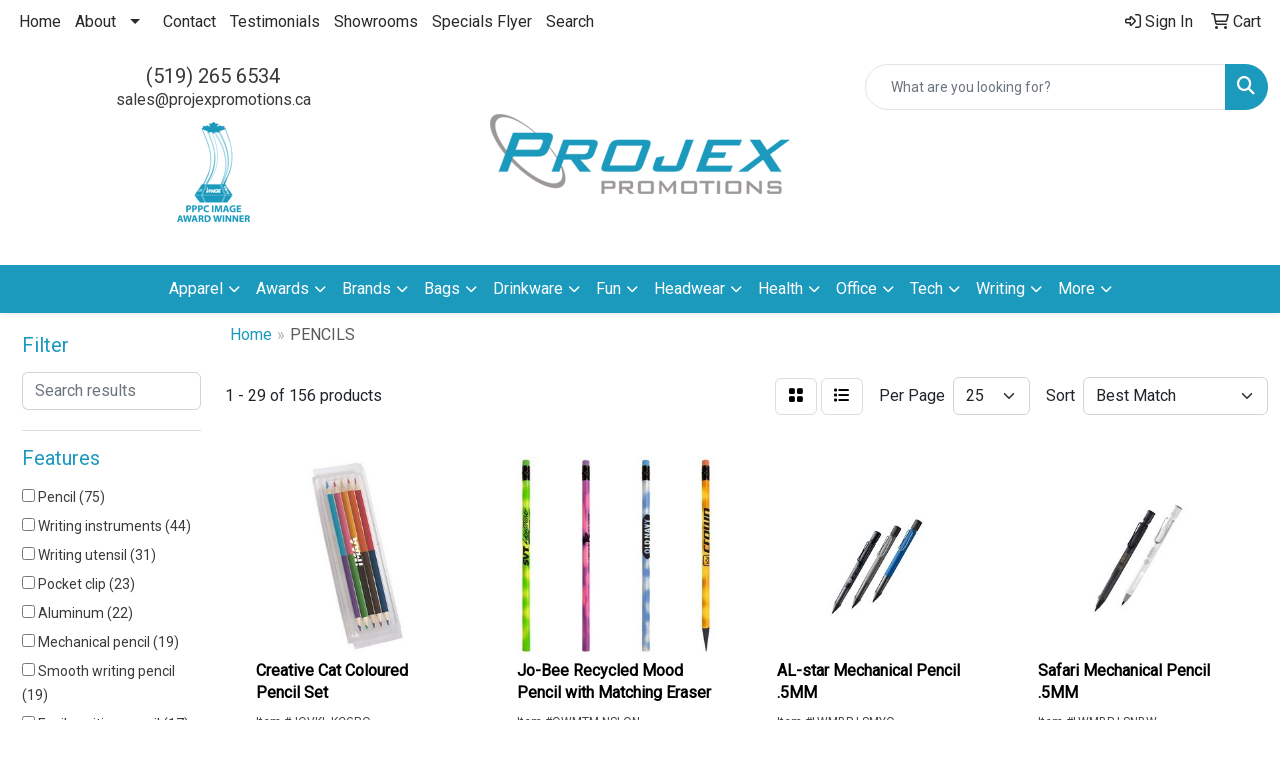

--- FILE ---
content_type: text/html
request_url: https://www.projexpromotions.ca/ws/ws.dll/StartSrch?UID=238880&WENavID=16723739
body_size: 13050
content:
<!DOCTYPE html>
<html lang="en"><head>
<meta charset="utf-8">
<meta http-equiv="X-UA-Compatible" content="IE=edge">
<meta name="viewport" content="width=device-width, initial-scale=1">
<!-- The above 3 meta tags *must* come first in the head; any other head content must come *after* these tags -->


<link href="/distsite/styles/8/css/bootstrap.min.css" rel="stylesheet" />
<link href="https://fonts.googleapis.com/css?family=Open+Sans:400,600|Oswald:400,600" rel="stylesheet">
<link href="/distsite/styles/8/css/owl.carousel.min.css" rel="stylesheet">
<link href="/distsite/styles/8/css/nouislider.css" rel="stylesheet">
<!--<link href="/distsite/styles/8/css/menu.css" rel="stylesheet"/>-->
<link href="/distsite/styles/8/css/flexslider.css" rel="stylesheet">
<link href="/distsite/styles/8/css/all.min.css" rel="stylesheet">
<link href="/distsite/styles/8/css/slick/slick.css" rel="stylesheet"/>
<link href="/distsite/styles/8/css/lightbox/lightbox.css" rel="stylesheet"  />
<link href="/distsite/styles/8/css/yamm.css" rel="stylesheet" />
<!-- Custom styles for this theme -->
<link href="/we/we.dll/StyleSheet?UN=238880&Type=WETheme&TS=C45359.6212152778" rel="stylesheet">
<!-- Custom styles for this theme -->
<link href="/we/we.dll/StyleSheet?UN=238880&Type=WETheme-PS&TS=C45359.6212152778" rel="stylesheet">
<style>
div.carousel-caption h1 {
text-shadow: 2px 2px 4px #000000;
}
div.carousel-caption p {
text-shadow: 2px 2px 4px #000000;
}

#featured-collection-4, .sig-theme-grid {padding:0;}

</style>

<!-- HTML5 shim and Respond.js for IE8 support of HTML5 elements and media queries -->
<!--[if lt IE 9]>
      <script src="https://oss.maxcdn.com/html5shiv/3.7.3/html5shiv.min.js"></script>
      <script src="https://oss.maxcdn.com/respond/1.4.2/respond.min.js"></script>
    <![endif]-->

</head>

<body style="background:#fff;">


  <!-- Slide-Out Menu -->
  <div id="filter-menu" class="filter-menu">
    <button id="close-menu" class="btn-close"></button>
    <div class="menu-content">
      
<aside class="filter-sidebar">



<div class="filter-section first">
	<h2>Filter</h2>
	 <div class="input-group mb-3">
	 <input type="text" style="border-right:0;" placeholder="Search results" class="form-control text-search-within-results" name="SearchWithinResults" value="" maxlength="100" onkeyup="HandleTextFilter(event);">
	  <label class="input-group-text" style="background-color:#fff;"><a  style="display:none;" href="javascript:void(0);" class="remove-filter" data-toggle="tooltip" title="Clear" onclick="ClearTextFilter();"><i class="far fa-times" aria-hidden="true"></i> <span class="fa-sr-only">x</span></a></label>
	</div>
</div>

<a href="javascript:void(0);" class="clear-filters"  style="display:none;" onclick="ClearDrillDown();">Clear all filters</a>

<div class="filter-section"  style="display:none;">
	<h2>Categories</h2>

	<div class="filter-list">

	 

		<!-- wrapper for more filters -->
        <div class="show-filter">

		</div><!-- showfilters -->

	</div>

		<a href="#" class="show-more"  style="display:none;" >Show more</a>
</div>


<div class="filter-section" >
	<h2>Features</h2>

		<div class="filter-list">

	  		<div class="checkbox"><label><input class="filtercheckbox" type="checkbox" name="2|Pencil" ><span> Pencil (75)</span></label></div><div class="checkbox"><label><input class="filtercheckbox" type="checkbox" name="2|Writing instruments" ><span> Writing instruments (44)</span></label></div><div class="checkbox"><label><input class="filtercheckbox" type="checkbox" name="2|Writing utensil" ><span> Writing utensil (31)</span></label></div><div class="checkbox"><label><input class="filtercheckbox" type="checkbox" name="2|Pocket clip" ><span> Pocket clip (23)</span></label></div><div class="checkbox"><label><input class="filtercheckbox" type="checkbox" name="2|Aluminum" ><span> Aluminum (22)</span></label></div><div class="checkbox"><label><input class="filtercheckbox" type="checkbox" name="2|Mechanical pencil" ><span> Mechanical pencil (19)</span></label></div><div class="checkbox"><label><input class="filtercheckbox" type="checkbox" name="2|Smooth writing pencil" ><span> Smooth writing pencil (19)</span></label></div><div class="checkbox"><label><input class="filtercheckbox" type="checkbox" name="2|Easily writing pencil" ><span> Easily writing pencil (17)</span></label></div><div class="checkbox"><label><input class="filtercheckbox" type="checkbox" name="2|Eraser" ><span> Eraser (17)</span></label></div><div class="checkbox"><label><input class="filtercheckbox" type="checkbox" name="2|Propelling pencil" ><span> Propelling pencil (17)</span></label></div><div class="show-filter"><div class="checkbox"><label><input class="filtercheckbox" type="checkbox" name="2|Schoolchildren pencil" ><span> Schoolchildren pencil (17)</span></label></div><div class="checkbox"><label><input class="filtercheckbox" type="checkbox" name="2|Writing pencil" ><span> Writing pencil (17)</span></label></div><div class="checkbox"><label><input class="filtercheckbox" type="checkbox" name="2|Automatic pencil" ><span> Automatic pencil (14)</span></label></div><div class="checkbox"><label><input class="filtercheckbox" type="checkbox" name="2|Wood" ><span> Wood (14)</span></label></div><div class="checkbox"><label><input class="filtercheckbox" type="checkbox" name="2|Bamboo pencil" ><span> Bamboo pencil (11)</span></label></div><div class="checkbox"><label><input class="filtercheckbox" type="checkbox" name="2|Hb lead" ><span> Hb lead (10)</span></label></div><div class="checkbox"><label><input class="filtercheckbox" type="checkbox" name="2|Painting pencil" ><span> Painting pencil (10)</span></label></div><div class="checkbox"><label><input class="filtercheckbox" type="checkbox" name="2|0.7 mm" ><span> 0.7 mm (9)</span></label></div><div class="checkbox"><label><input class="filtercheckbox" type="checkbox" name="2|Carpenter" ><span> Carpenter (9)</span></label></div><div class="checkbox"><label><input class="filtercheckbox" type="checkbox" name="2|Inkless pencil" ><span> Inkless pencil (9)</span></label></div><div class="checkbox"><label><input class="filtercheckbox" type="checkbox" name="2|Refillable" ><span> Refillable (9)</span></label></div><div class="checkbox"><label><input class="filtercheckbox" type="checkbox" name="2|Set" ><span> Set (9)</span></label></div><div class="checkbox"><label><input class="filtercheckbox" type="checkbox" name="2|Mechanical" ><span> Mechanical (8)</span></label></div><div class="checkbox"><label><input class="filtercheckbox" type="checkbox" name="2|Metal pencil" ><span> Metal pencil (8)</span></label></div><div class="checkbox"><label><input class="filtercheckbox" type="checkbox" name="2|Rubber eraser" ><span> Rubber eraser (8)</span></label></div><div class="checkbox"><label><input class="filtercheckbox" type="checkbox" name="2|Solid brass" ><span> Solid brass (8)</span></label></div><div class="checkbox"><label><input class="filtercheckbox" type="checkbox" name="2|Eco friendly" ><span> Eco friendly (7)</span></label></div><div class="checkbox"><label><input class="filtercheckbox" type="checkbox" name="2|Environmentally friendly" ><span> Environmentally friendly (7)</span></label></div><div class="checkbox"><label><input class="filtercheckbox" type="checkbox" name="2|Eraser tool" ><span> Eraser tool (7)</span></label></div><div class="checkbox"><label><input class="filtercheckbox" type="checkbox" name="2|Green" ><span> Green (7)</span></label></div><div class="checkbox"><label><input class="filtercheckbox" type="checkbox" name="2|High quality" ><span> High quality (7)</span></label></div><div class="checkbox"><label><input class="filtercheckbox" type="checkbox" name="2|Lapiz" ><span> Lapiz (7)</span></label></div><div class="checkbox"><label><input class="filtercheckbox" type="checkbox" name="2|Lead pencil" ><span> Lead pencil (7)</span></label></div><div class="checkbox"><label><input class="filtercheckbox" type="checkbox" name="2|Office supplies" ><span> Office supplies (7)</span></label></div><div class="checkbox"><label><input class="filtercheckbox" type="checkbox" name="2|Plantable paper" ><span> Plantable paper (7)</span></label></div><div class="checkbox"><label><input class="filtercheckbox" type="checkbox" name="2|Rubber" ><span> Rubber (7)</span></label></div><div class="checkbox"><label><input class="filtercheckbox" type="checkbox" name="2|School supplies" ><span> School supplies (7)</span></label></div><div class="checkbox"><label><input class="filtercheckbox" type="checkbox" name="2|Seed paper" ><span> Seed paper (7)</span></label></div><div class="checkbox"><label><input class="filtercheckbox" type="checkbox" name="2|Star" ><span> Star (7)</span></label></div><div class="checkbox"><label><input class="filtercheckbox" type="checkbox" name="2|Stationery" ><span> Stationery (7)</span></label></div><div class="checkbox"><label><input class="filtercheckbox" type="checkbox" name="2|Sustainable" ><span> Sustainable (7)</span></label></div><div class="checkbox"><label><input class="filtercheckbox" type="checkbox" name="2|Tpr" ><span> Tpr (7)</span></label></div><div class="checkbox"><label><input class="filtercheckbox" type="checkbox" name="2|Tpr eraser" ><span> Tpr eraser (7)</span></label></div><div class="checkbox"><label><input class="filtercheckbox" type="checkbox" name="2|Twist mechanism" ><span> Twist mechanism (7)</span></label></div><div class="checkbox"><label><input class="filtercheckbox" type="checkbox" name="2|Upcycled" ><span> Upcycled (7)</span></label></div><div class="checkbox"><label><input class="filtercheckbox" type="checkbox" name="2|Upcycling" ><span> Upcycling (7)</span></label></div><div class="checkbox"><label><input class="filtercheckbox" type="checkbox" name="2|0.5 mm" ><span> 0.5 mm (6)</span></label></div><div class="checkbox"><label><input class="filtercheckbox" type="checkbox" name="2|Construction" ><span> Construction (6)</span></label></div><div class="checkbox"><label><input class="filtercheckbox" type="checkbox" name="2|Everlasting pencil" ><span> Everlasting pencil (6)</span></label></div><div class="checkbox"><label><input class="filtercheckbox" type="checkbox" name="2|Gift" ><span> Gift (6)</span></label></div></div>

			<!-- wrapper for more filters -->
			<div class="show-filter">

			</div><!-- showfilters -->
 		</div>
		<a href="#" class="show-more"  >Show more</a>


</div>


<div class="filter-section" >
	<h2>Colours</h2>

		<div class="filter-list">

		  	<div class="checkbox"><label><input class="filtercheckbox" type="checkbox" name="1|Black" ><span> Black (45)</span></label></div><div class="checkbox"><label><input class="filtercheckbox" type="checkbox" name="1|Red" ><span> Red (38)</span></label></div><div class="checkbox"><label><input class="filtercheckbox" type="checkbox" name="1|Yellow" ><span> Yellow (37)</span></label></div><div class="checkbox"><label><input class="filtercheckbox" type="checkbox" name="1|Green" ><span> Green (36)</span></label></div><div class="checkbox"><label><input class="filtercheckbox" type="checkbox" name="1|White" ><span> White (36)</span></label></div><div class="checkbox"><label><input class="filtercheckbox" type="checkbox" name="1|Blue" ><span> Blue (30)</span></label></div><div class="checkbox"><label><input class="filtercheckbox" type="checkbox" name="1|Pink" ><span> Pink (23)</span></label></div><div class="checkbox"><label><input class="filtercheckbox" type="checkbox" name="1|Orange" ><span> Orange (22)</span></label></div><div class="checkbox"><label><input class="filtercheckbox" type="checkbox" name="1|Purple" ><span> Purple (20)</span></label></div><div class="checkbox"><label><input class="filtercheckbox" type="checkbox" name="1|Brown" ><span> Brown (11)</span></label></div><div class="show-filter"><div class="checkbox"><label><input class="filtercheckbox" type="checkbox" name="1|Dark blue" ><span> Dark blue (11)</span></label></div><div class="checkbox"><label><input class="filtercheckbox" type="checkbox" name="1|Silver" ><span> Silver (10)</span></label></div><div class="checkbox"><label><input class="filtercheckbox" type="checkbox" name="1|Dark green" ><span> Dark green (9)</span></label></div><div class="checkbox"><label><input class="filtercheckbox" type="checkbox" name="1|Rose pink" ><span> Rose pink (9)</span></label></div><div class="checkbox"><label><input class="filtercheckbox" type="checkbox" name="1|Various" ><span> Various (9)</span></label></div><div class="checkbox"><label><input class="filtercheckbox" type="checkbox" name="1|Black / chrome" ><span> Black / chrome (8)</span></label></div><div class="checkbox"><label><input class="filtercheckbox" type="checkbox" name="1|Black / gold" ><span> Black / gold (8)</span></label></div><div class="checkbox"><label><input class="filtercheckbox" type="checkbox" name="1|Blue / chrome" ><span> Blue / chrome (6)</span></label></div><div class="checkbox"><label><input class="filtercheckbox" type="checkbox" name="1|Blue / gold" ><span> Blue / gold (6)</span></label></div><div class="checkbox"><label><input class="filtercheckbox" type="checkbox" name="1|Burgundy / chrome" ><span> Burgundy / chrome (6)</span></label></div><div class="checkbox"><label><input class="filtercheckbox" type="checkbox" name="1|Green / chrome" ><span> Green / chrome (6)</span></label></div><div class="checkbox"><label><input class="filtercheckbox" type="checkbox" name="1|Natural beige" ><span> Natural beige (5)</span></label></div><div class="checkbox"><label><input class="filtercheckbox" type="checkbox" name="1|Burgundy / gold" ><span> Burgundy / gold (4)</span></label></div><div class="checkbox"><label><input class="filtercheckbox" type="checkbox" name="1|Green / gold" ><span> Green / gold (4)</span></label></div><div class="checkbox"><label><input class="filtercheckbox" type="checkbox" name="1|Navy blue" ><span> Navy blue (4)</span></label></div><div class="checkbox"><label><input class="filtercheckbox" type="checkbox" name="1|Rosewood brown/gold" ><span> Rosewood brown/gold (4)</span></label></div><div class="checkbox"><label><input class="filtercheckbox" type="checkbox" name="1|Matte black / chrome" ><span> Matte black / chrome (3)</span></label></div><div class="checkbox"><label><input class="filtercheckbox" type="checkbox" name="1|Matte black / gold" ><span> Matte black / gold (3)</span></label></div><div class="checkbox"><label><input class="filtercheckbox" type="checkbox" name="1|Matte blue / chrome" ><span> Matte blue / chrome (3)</span></label></div><div class="checkbox"><label><input class="filtercheckbox" type="checkbox" name="1|Matte blue / gold" ><span> Matte blue / gold (3)</span></label></div><div class="checkbox"><label><input class="filtercheckbox" type="checkbox" name="1|Matte gray / chrome" ><span> Matte gray / chrome (3)</span></label></div><div class="checkbox"><label><input class="filtercheckbox" type="checkbox" name="1|Matte gray / gold" ><span> Matte gray / gold (3)</span></label></div><div class="checkbox"><label><input class="filtercheckbox" type="checkbox" name="1|Matte green / chrome" ><span> Matte green / chrome (3)</span></label></div><div class="checkbox"><label><input class="filtercheckbox" type="checkbox" name="1|Matte green / gold" ><span> Matte green / gold (3)</span></label></div><div class="checkbox"><label><input class="filtercheckbox" type="checkbox" name="1|Matte pearl / chrome" ><span> Matte pearl / chrome (3)</span></label></div><div class="checkbox"><label><input class="filtercheckbox" type="checkbox" name="1|Matte pearl / gold" ><span> Matte pearl / gold (3)</span></label></div><div class="checkbox"><label><input class="filtercheckbox" type="checkbox" name="1|Matte purple / chrome" ><span> Matte purple / chrome (3)</span></label></div><div class="checkbox"><label><input class="filtercheckbox" type="checkbox" name="1|Matte purple / gold" ><span> Matte purple / gold (3)</span></label></div><div class="checkbox"><label><input class="filtercheckbox" type="checkbox" name="1|Matte red / chrome" ><span> Matte red / chrome (3)</span></label></div><div class="checkbox"><label><input class="filtercheckbox" type="checkbox" name="1|Matte red / gold" ><span> Matte red / gold (3)</span></label></div><div class="checkbox"><label><input class="filtercheckbox" type="checkbox" name="1|Olive" ><span> Olive (3)</span></label></div><div class="checkbox"><label><input class="filtercheckbox" type="checkbox" name="1|Purple / chrome" ><span> Purple / chrome (3)</span></label></div><div class="checkbox"><label><input class="filtercheckbox" type="checkbox" name="1|Purple / gold" ><span> Purple / gold (3)</span></label></div><div class="checkbox"><label><input class="filtercheckbox" type="checkbox" name="1|Black/silver" ><span> Black/silver (2)</span></label></div><div class="checkbox"><label><input class="filtercheckbox" type="checkbox" name="1|Burgundy" ><span> Burgundy (2)</span></label></div><div class="checkbox"><label><input class="filtercheckbox" type="checkbox" name="1|Charcoal gray" ><span> Charcoal gray (2)</span></label></div><div class="checkbox"><label><input class="filtercheckbox" type="checkbox" name="1|Chrome / chrome" ><span> Chrome / chrome (2)</span></label></div><div class="checkbox"><label><input class="filtercheckbox" type="checkbox" name="1|Chrome / gold" ><span> Chrome / gold (2)</span></label></div><div class="checkbox"><label><input class="filtercheckbox" type="checkbox" name="1|Classic black" ><span> Classic black (2)</span></label></div><div class="checkbox"><label><input class="filtercheckbox" type="checkbox" name="1|Gold / chrome" ><span> Gold / chrome (2)</span></label></div></div>


			<!-- wrapper for more filters -->
			<div class="show-filter">

			</div><!-- showfilters -->

		  </div>

		<a href="#" class="show-more"  >Show more</a>
</div>


<div class="filter-section"  >
	<h2>Price Range</h2>
	<div class="filter-price-wrap">
		<div class="filter-price-inner">
			<div class="input-group">
				<span class="input-group-text input-group-text-white">$</span>
				<input type="text" class="form-control form-control-sm filter-min-prices" name="min-prices" value="" placeholder="Min" onkeyup="HandlePriceFilter(event);">
			</div>
			<div class="input-group">
				<span class="input-group-text input-group-text-white">$</span>
				<input type="text" class="form-control form-control-sm filter-max-prices" name="max-prices" value="" placeholder="Max" onkeyup="HandlePriceFilter(event);">
			</div>
		</div>
		<a href="javascript:void(0)" onclick="SetPriceFilter();" ><i class="fa-solid fa-chevron-right"></i></a>
	</div>
</div>

<div class="filter-section"   >
	<h2>Quantity</h2>
	<div class="filter-price-wrap mb-2">
		<input type="text" class="form-control form-control-sm filter-quantity" value="" placeholder="Qty" onkeyup="HandleQuantityFilter(event);">
		<a href="javascript:void(0)" onclick="SetQuantityFilter();"><i class="fa-solid fa-chevron-right"></i></a>
	</div>
</div>




	</aside>

    </div>
</div>




	<div class="container-fluid">
		<div class="row">

			<div class="col-md-3 col-lg-2">
        <div class="d-none d-md-block">
          <div id="desktop-filter">
            
<aside class="filter-sidebar">



<div class="filter-section first">
	<h2>Filter</h2>
	 <div class="input-group mb-3">
	 <input type="text" style="border-right:0;" placeholder="Search results" class="form-control text-search-within-results" name="SearchWithinResults" value="" maxlength="100" onkeyup="HandleTextFilter(event);">
	  <label class="input-group-text" style="background-color:#fff;"><a  style="display:none;" href="javascript:void(0);" class="remove-filter" data-toggle="tooltip" title="Clear" onclick="ClearTextFilter();"><i class="far fa-times" aria-hidden="true"></i> <span class="fa-sr-only">x</span></a></label>
	</div>
</div>

<a href="javascript:void(0);" class="clear-filters"  style="display:none;" onclick="ClearDrillDown();">Clear all filters</a>

<div class="filter-section"  style="display:none;">
	<h2>Categories</h2>

	<div class="filter-list">

	 

		<!-- wrapper for more filters -->
        <div class="show-filter">

		</div><!-- showfilters -->

	</div>

		<a href="#" class="show-more"  style="display:none;" >Show more</a>
</div>


<div class="filter-section" >
	<h2>Features</h2>

		<div class="filter-list">

	  		<div class="checkbox"><label><input class="filtercheckbox" type="checkbox" name="2|Pencil" ><span> Pencil (75)</span></label></div><div class="checkbox"><label><input class="filtercheckbox" type="checkbox" name="2|Writing instruments" ><span> Writing instruments (44)</span></label></div><div class="checkbox"><label><input class="filtercheckbox" type="checkbox" name="2|Writing utensil" ><span> Writing utensil (31)</span></label></div><div class="checkbox"><label><input class="filtercheckbox" type="checkbox" name="2|Pocket clip" ><span> Pocket clip (23)</span></label></div><div class="checkbox"><label><input class="filtercheckbox" type="checkbox" name="2|Aluminum" ><span> Aluminum (22)</span></label></div><div class="checkbox"><label><input class="filtercheckbox" type="checkbox" name="2|Mechanical pencil" ><span> Mechanical pencil (19)</span></label></div><div class="checkbox"><label><input class="filtercheckbox" type="checkbox" name="2|Smooth writing pencil" ><span> Smooth writing pencil (19)</span></label></div><div class="checkbox"><label><input class="filtercheckbox" type="checkbox" name="2|Easily writing pencil" ><span> Easily writing pencil (17)</span></label></div><div class="checkbox"><label><input class="filtercheckbox" type="checkbox" name="2|Eraser" ><span> Eraser (17)</span></label></div><div class="checkbox"><label><input class="filtercheckbox" type="checkbox" name="2|Propelling pencil" ><span> Propelling pencil (17)</span></label></div><div class="show-filter"><div class="checkbox"><label><input class="filtercheckbox" type="checkbox" name="2|Schoolchildren pencil" ><span> Schoolchildren pencil (17)</span></label></div><div class="checkbox"><label><input class="filtercheckbox" type="checkbox" name="2|Writing pencil" ><span> Writing pencil (17)</span></label></div><div class="checkbox"><label><input class="filtercheckbox" type="checkbox" name="2|Automatic pencil" ><span> Automatic pencil (14)</span></label></div><div class="checkbox"><label><input class="filtercheckbox" type="checkbox" name="2|Wood" ><span> Wood (14)</span></label></div><div class="checkbox"><label><input class="filtercheckbox" type="checkbox" name="2|Bamboo pencil" ><span> Bamboo pencil (11)</span></label></div><div class="checkbox"><label><input class="filtercheckbox" type="checkbox" name="2|Hb lead" ><span> Hb lead (10)</span></label></div><div class="checkbox"><label><input class="filtercheckbox" type="checkbox" name="2|Painting pencil" ><span> Painting pencil (10)</span></label></div><div class="checkbox"><label><input class="filtercheckbox" type="checkbox" name="2|0.7 mm" ><span> 0.7 mm (9)</span></label></div><div class="checkbox"><label><input class="filtercheckbox" type="checkbox" name="2|Carpenter" ><span> Carpenter (9)</span></label></div><div class="checkbox"><label><input class="filtercheckbox" type="checkbox" name="2|Inkless pencil" ><span> Inkless pencil (9)</span></label></div><div class="checkbox"><label><input class="filtercheckbox" type="checkbox" name="2|Refillable" ><span> Refillable (9)</span></label></div><div class="checkbox"><label><input class="filtercheckbox" type="checkbox" name="2|Set" ><span> Set (9)</span></label></div><div class="checkbox"><label><input class="filtercheckbox" type="checkbox" name="2|Mechanical" ><span> Mechanical (8)</span></label></div><div class="checkbox"><label><input class="filtercheckbox" type="checkbox" name="2|Metal pencil" ><span> Metal pencil (8)</span></label></div><div class="checkbox"><label><input class="filtercheckbox" type="checkbox" name="2|Rubber eraser" ><span> Rubber eraser (8)</span></label></div><div class="checkbox"><label><input class="filtercheckbox" type="checkbox" name="2|Solid brass" ><span> Solid brass (8)</span></label></div><div class="checkbox"><label><input class="filtercheckbox" type="checkbox" name="2|Eco friendly" ><span> Eco friendly (7)</span></label></div><div class="checkbox"><label><input class="filtercheckbox" type="checkbox" name="2|Environmentally friendly" ><span> Environmentally friendly (7)</span></label></div><div class="checkbox"><label><input class="filtercheckbox" type="checkbox" name="2|Eraser tool" ><span> Eraser tool (7)</span></label></div><div class="checkbox"><label><input class="filtercheckbox" type="checkbox" name="2|Green" ><span> Green (7)</span></label></div><div class="checkbox"><label><input class="filtercheckbox" type="checkbox" name="2|High quality" ><span> High quality (7)</span></label></div><div class="checkbox"><label><input class="filtercheckbox" type="checkbox" name="2|Lapiz" ><span> Lapiz (7)</span></label></div><div class="checkbox"><label><input class="filtercheckbox" type="checkbox" name="2|Lead pencil" ><span> Lead pencil (7)</span></label></div><div class="checkbox"><label><input class="filtercheckbox" type="checkbox" name="2|Office supplies" ><span> Office supplies (7)</span></label></div><div class="checkbox"><label><input class="filtercheckbox" type="checkbox" name="2|Plantable paper" ><span> Plantable paper (7)</span></label></div><div class="checkbox"><label><input class="filtercheckbox" type="checkbox" name="2|Rubber" ><span> Rubber (7)</span></label></div><div class="checkbox"><label><input class="filtercheckbox" type="checkbox" name="2|School supplies" ><span> School supplies (7)</span></label></div><div class="checkbox"><label><input class="filtercheckbox" type="checkbox" name="2|Seed paper" ><span> Seed paper (7)</span></label></div><div class="checkbox"><label><input class="filtercheckbox" type="checkbox" name="2|Star" ><span> Star (7)</span></label></div><div class="checkbox"><label><input class="filtercheckbox" type="checkbox" name="2|Stationery" ><span> Stationery (7)</span></label></div><div class="checkbox"><label><input class="filtercheckbox" type="checkbox" name="2|Sustainable" ><span> Sustainable (7)</span></label></div><div class="checkbox"><label><input class="filtercheckbox" type="checkbox" name="2|Tpr" ><span> Tpr (7)</span></label></div><div class="checkbox"><label><input class="filtercheckbox" type="checkbox" name="2|Tpr eraser" ><span> Tpr eraser (7)</span></label></div><div class="checkbox"><label><input class="filtercheckbox" type="checkbox" name="2|Twist mechanism" ><span> Twist mechanism (7)</span></label></div><div class="checkbox"><label><input class="filtercheckbox" type="checkbox" name="2|Upcycled" ><span> Upcycled (7)</span></label></div><div class="checkbox"><label><input class="filtercheckbox" type="checkbox" name="2|Upcycling" ><span> Upcycling (7)</span></label></div><div class="checkbox"><label><input class="filtercheckbox" type="checkbox" name="2|0.5 mm" ><span> 0.5 mm (6)</span></label></div><div class="checkbox"><label><input class="filtercheckbox" type="checkbox" name="2|Construction" ><span> Construction (6)</span></label></div><div class="checkbox"><label><input class="filtercheckbox" type="checkbox" name="2|Everlasting pencil" ><span> Everlasting pencil (6)</span></label></div><div class="checkbox"><label><input class="filtercheckbox" type="checkbox" name="2|Gift" ><span> Gift (6)</span></label></div></div>

			<!-- wrapper for more filters -->
			<div class="show-filter">

			</div><!-- showfilters -->
 		</div>
		<a href="#" class="show-more"  >Show more</a>


</div>


<div class="filter-section" >
	<h2>Colours</h2>

		<div class="filter-list">

		  	<div class="checkbox"><label><input class="filtercheckbox" type="checkbox" name="1|Black" ><span> Black (45)</span></label></div><div class="checkbox"><label><input class="filtercheckbox" type="checkbox" name="1|Red" ><span> Red (38)</span></label></div><div class="checkbox"><label><input class="filtercheckbox" type="checkbox" name="1|Yellow" ><span> Yellow (37)</span></label></div><div class="checkbox"><label><input class="filtercheckbox" type="checkbox" name="1|Green" ><span> Green (36)</span></label></div><div class="checkbox"><label><input class="filtercheckbox" type="checkbox" name="1|White" ><span> White (36)</span></label></div><div class="checkbox"><label><input class="filtercheckbox" type="checkbox" name="1|Blue" ><span> Blue (30)</span></label></div><div class="checkbox"><label><input class="filtercheckbox" type="checkbox" name="1|Pink" ><span> Pink (23)</span></label></div><div class="checkbox"><label><input class="filtercheckbox" type="checkbox" name="1|Orange" ><span> Orange (22)</span></label></div><div class="checkbox"><label><input class="filtercheckbox" type="checkbox" name="1|Purple" ><span> Purple (20)</span></label></div><div class="checkbox"><label><input class="filtercheckbox" type="checkbox" name="1|Brown" ><span> Brown (11)</span></label></div><div class="show-filter"><div class="checkbox"><label><input class="filtercheckbox" type="checkbox" name="1|Dark blue" ><span> Dark blue (11)</span></label></div><div class="checkbox"><label><input class="filtercheckbox" type="checkbox" name="1|Silver" ><span> Silver (10)</span></label></div><div class="checkbox"><label><input class="filtercheckbox" type="checkbox" name="1|Dark green" ><span> Dark green (9)</span></label></div><div class="checkbox"><label><input class="filtercheckbox" type="checkbox" name="1|Rose pink" ><span> Rose pink (9)</span></label></div><div class="checkbox"><label><input class="filtercheckbox" type="checkbox" name="1|Various" ><span> Various (9)</span></label></div><div class="checkbox"><label><input class="filtercheckbox" type="checkbox" name="1|Black / chrome" ><span> Black / chrome (8)</span></label></div><div class="checkbox"><label><input class="filtercheckbox" type="checkbox" name="1|Black / gold" ><span> Black / gold (8)</span></label></div><div class="checkbox"><label><input class="filtercheckbox" type="checkbox" name="1|Blue / chrome" ><span> Blue / chrome (6)</span></label></div><div class="checkbox"><label><input class="filtercheckbox" type="checkbox" name="1|Blue / gold" ><span> Blue / gold (6)</span></label></div><div class="checkbox"><label><input class="filtercheckbox" type="checkbox" name="1|Burgundy / chrome" ><span> Burgundy / chrome (6)</span></label></div><div class="checkbox"><label><input class="filtercheckbox" type="checkbox" name="1|Green / chrome" ><span> Green / chrome (6)</span></label></div><div class="checkbox"><label><input class="filtercheckbox" type="checkbox" name="1|Natural beige" ><span> Natural beige (5)</span></label></div><div class="checkbox"><label><input class="filtercheckbox" type="checkbox" name="1|Burgundy / gold" ><span> Burgundy / gold (4)</span></label></div><div class="checkbox"><label><input class="filtercheckbox" type="checkbox" name="1|Green / gold" ><span> Green / gold (4)</span></label></div><div class="checkbox"><label><input class="filtercheckbox" type="checkbox" name="1|Navy blue" ><span> Navy blue (4)</span></label></div><div class="checkbox"><label><input class="filtercheckbox" type="checkbox" name="1|Rosewood brown/gold" ><span> Rosewood brown/gold (4)</span></label></div><div class="checkbox"><label><input class="filtercheckbox" type="checkbox" name="1|Matte black / chrome" ><span> Matte black / chrome (3)</span></label></div><div class="checkbox"><label><input class="filtercheckbox" type="checkbox" name="1|Matte black / gold" ><span> Matte black / gold (3)</span></label></div><div class="checkbox"><label><input class="filtercheckbox" type="checkbox" name="1|Matte blue / chrome" ><span> Matte blue / chrome (3)</span></label></div><div class="checkbox"><label><input class="filtercheckbox" type="checkbox" name="1|Matte blue / gold" ><span> Matte blue / gold (3)</span></label></div><div class="checkbox"><label><input class="filtercheckbox" type="checkbox" name="1|Matte gray / chrome" ><span> Matte gray / chrome (3)</span></label></div><div class="checkbox"><label><input class="filtercheckbox" type="checkbox" name="1|Matte gray / gold" ><span> Matte gray / gold (3)</span></label></div><div class="checkbox"><label><input class="filtercheckbox" type="checkbox" name="1|Matte green / chrome" ><span> Matte green / chrome (3)</span></label></div><div class="checkbox"><label><input class="filtercheckbox" type="checkbox" name="1|Matte green / gold" ><span> Matte green / gold (3)</span></label></div><div class="checkbox"><label><input class="filtercheckbox" type="checkbox" name="1|Matte pearl / chrome" ><span> Matte pearl / chrome (3)</span></label></div><div class="checkbox"><label><input class="filtercheckbox" type="checkbox" name="1|Matte pearl / gold" ><span> Matte pearl / gold (3)</span></label></div><div class="checkbox"><label><input class="filtercheckbox" type="checkbox" name="1|Matte purple / chrome" ><span> Matte purple / chrome (3)</span></label></div><div class="checkbox"><label><input class="filtercheckbox" type="checkbox" name="1|Matte purple / gold" ><span> Matte purple / gold (3)</span></label></div><div class="checkbox"><label><input class="filtercheckbox" type="checkbox" name="1|Matte red / chrome" ><span> Matte red / chrome (3)</span></label></div><div class="checkbox"><label><input class="filtercheckbox" type="checkbox" name="1|Matte red / gold" ><span> Matte red / gold (3)</span></label></div><div class="checkbox"><label><input class="filtercheckbox" type="checkbox" name="1|Olive" ><span> Olive (3)</span></label></div><div class="checkbox"><label><input class="filtercheckbox" type="checkbox" name="1|Purple / chrome" ><span> Purple / chrome (3)</span></label></div><div class="checkbox"><label><input class="filtercheckbox" type="checkbox" name="1|Purple / gold" ><span> Purple / gold (3)</span></label></div><div class="checkbox"><label><input class="filtercheckbox" type="checkbox" name="1|Black/silver" ><span> Black/silver (2)</span></label></div><div class="checkbox"><label><input class="filtercheckbox" type="checkbox" name="1|Burgundy" ><span> Burgundy (2)</span></label></div><div class="checkbox"><label><input class="filtercheckbox" type="checkbox" name="1|Charcoal gray" ><span> Charcoal gray (2)</span></label></div><div class="checkbox"><label><input class="filtercheckbox" type="checkbox" name="1|Chrome / chrome" ><span> Chrome / chrome (2)</span></label></div><div class="checkbox"><label><input class="filtercheckbox" type="checkbox" name="1|Chrome / gold" ><span> Chrome / gold (2)</span></label></div><div class="checkbox"><label><input class="filtercheckbox" type="checkbox" name="1|Classic black" ><span> Classic black (2)</span></label></div><div class="checkbox"><label><input class="filtercheckbox" type="checkbox" name="1|Gold / chrome" ><span> Gold / chrome (2)</span></label></div></div>


			<!-- wrapper for more filters -->
			<div class="show-filter">

			</div><!-- showfilters -->

		  </div>

		<a href="#" class="show-more"  >Show more</a>
</div>


<div class="filter-section"  >
	<h2>Price Range</h2>
	<div class="filter-price-wrap">
		<div class="filter-price-inner">
			<div class="input-group">
				<span class="input-group-text input-group-text-white">$</span>
				<input type="text" class="form-control form-control-sm filter-min-prices" name="min-prices" value="" placeholder="Min" onkeyup="HandlePriceFilter(event);">
			</div>
			<div class="input-group">
				<span class="input-group-text input-group-text-white">$</span>
				<input type="text" class="form-control form-control-sm filter-max-prices" name="max-prices" value="" placeholder="Max" onkeyup="HandlePriceFilter(event);">
			</div>
		</div>
		<a href="javascript:void(0)" onclick="SetPriceFilter();" ><i class="fa-solid fa-chevron-right"></i></a>
	</div>
</div>

<div class="filter-section"   >
	<h2>Quantity</h2>
	<div class="filter-price-wrap mb-2">
		<input type="text" class="form-control form-control-sm filter-quantity" value="" placeholder="Qty" onkeyup="HandleQuantityFilter(event);">
		<a href="javascript:void(0)" onclick="SetQuantityFilter();"><i class="fa-solid fa-chevron-right"></i></a>
	</div>
</div>




	</aside>

          </div>
        </div>
			</div>

			<div class="col-md-9 col-lg-10">
				

				<ol class="breadcrumb"  >
              		<li><a href="https://www.projexpromotions.ca" target="_top">Home</a></li>
             	 	<li class="active">PENCILS</li>
            	</ol>




				<div id="product-list-controls">

				
						<div class="d-flex align-items-center justify-content-between">
							<div class="d-none d-md-block me-3">
								1 - 29 of  156 <span class="d-none d-lg-inline">products</span>
							</div>
					  
						  <!-- Right Aligned Controls -->
						  <div class="product-controls-right d-flex align-items-center">
       
              <button id="show-filter-button" class="btn btn-control d-block d-md-none"><i class="fa-solid fa-filter" aria-hidden="true"></i></button>

							
							<span class="me-3">
								<a href="/ws/ws.dll/StartSrch?UID=238880&WENavID=16723739&View=T&ST=2601240920211535210862231" class="btn btn-control grid" title="Change to Grid View"><i class="fa-solid fa-grid-2" aria-hidden="true"></i>  <span class="fa-sr-only">Grid</span></a>
								<a href="/ws/ws.dll/StartSrch?UID=238880&WENavID=16723739&View=L&ST=2601240920211535210862231" class="btn btn-control" title="Change to List View"><i class="fa-solid fa-list"></i> <span class="fa-sr-only">List</span></a>
							</span>
							
					  
							<!-- Number of Items Per Page -->
							<div class="me-2 d-none d-lg-block">
								<label>Per Page</label>
							</div>
							<div class="me-3 d-none d-md-block">
								<select class="form-select notranslate" onchange="GoToNewURL(this);" aria-label="Items per page">
									<option value="/ws/ws.dll/StartSrch?UID=238880&WENavID=16723739&ST=2601240920211535210862231&PPP=10" >10</option><option value="/ws/ws.dll/StartSrch?UID=238880&WENavID=16723739&ST=2601240920211535210862231&PPP=25" selected>25</option><option value="/ws/ws.dll/StartSrch?UID=238880&WENavID=16723739&ST=2601240920211535210862231&PPP=50" >50</option><option value="/ws/ws.dll/StartSrch?UID=238880&WENavID=16723739&ST=2601240920211535210862231&PPP=100" >100</option><option value="/ws/ws.dll/StartSrch?UID=238880&WENavID=16723739&ST=2601240920211535210862231&PPP=250" >250</option>
								
								</select>
							</div>
					  
							<!-- Sort By -->
							<div class="d-none d-lg-block me-2">
								<label>Sort</label>
							</div>
							<div>
								<select class="form-select" onchange="GoToNewURL(this);">
									<option value="/ws/ws.dll/StartSrch?UID=238880&WENavID=16723739&Sort=0">Best Match</option><option value="/ws/ws.dll/StartSrch?UID=238880&WENavID=16723739&Sort=3">Most Popular</option><option value="/ws/ws.dll/StartSrch?UID=238880&WENavID=16723739&Sort=1">Price (Low to High)</option><option value="/ws/ws.dll/StartSrch?UID=238880&WENavID=16723739&Sort=2">Price (High to Low)</option>
								 </select>
							</div>
						  </div>
						</div>

			  </div>

				<!-- Product Results List -->
				<ul class="thumbnail-list"><a name="0" href="#" alt="Item 0"></a>
<li>
 <a href="https://www.projexpromotions.ca/p/JQVKL-KCGRO/creative-cat-coloured-pencil-set" target="_parent" alt="Creative Cat Coloured Pencil Set">
 <div class="pr-list-grid">
		<img class="img-responsive" src="/ws/ws.dll/QPic?SN=67658&P=985439251&I=0&PX=300" alt="Creative Cat Coloured Pencil Set">
		<p class="pr-name">Creative Cat Coloured Pencil Set</p>
		<div class="pr-meta-row">
			<div class="product-reviews"  style="display:none;">
				<div class="rating-stars">
				<i class="fa-solid fa-star-sharp" aria-hidden="true"></i><i class="fa-solid fa-star-sharp" aria-hidden="true"></i><i class="fa-solid fa-star-sharp" aria-hidden="true"></i><i class="fa-solid fa-star-sharp" aria-hidden="true"></i><i class="fa-solid fa-star-sharp" aria-hidden="true"></i>
				</div>
				<span class="rating-count">(0)</span>
			</div>
			
		</div>
		<p class="pr-number"  ><span class="notranslate">Item #JQVKL-KCGRO</span></p>
		<p class="pr-price"  ><span class="notranslate">$3.02</span> - <span class="notranslate">$4.68</span></p>
 </div>
 </a>
</li>
<a name="1" href="#" alt="Item 1"></a>
<li>
 <a href="https://www.projexpromotions.ca/p/OWMTM-NSLQN/jo-bee-recycled-mood-pencil-with-matching-eraser" target="_parent" alt="Jo-Bee Recycled Mood Pencil with Matching Eraser">
 <div class="pr-list-grid">
		<img class="img-responsive" src="/ws/ws.dll/QPic?SN=67658&P=968854320&I=0&PX=300" alt="Jo-Bee Recycled Mood Pencil with Matching Eraser">
		<p class="pr-name">Jo-Bee Recycled Mood Pencil with Matching Eraser</p>
		<div class="pr-meta-row">
			<div class="product-reviews"  style="display:none;">
				<div class="rating-stars">
				<i class="fa-solid fa-star-sharp" aria-hidden="true"></i><i class="fa-solid fa-star-sharp" aria-hidden="true"></i><i class="fa-solid fa-star-sharp" aria-hidden="true"></i><i class="fa-solid fa-star-sharp" aria-hidden="true"></i><i class="fa-solid fa-star-sharp" aria-hidden="true"></i>
				</div>
				<span class="rating-count">(0)</span>
			</div>
			
		</div>
		<p class="pr-number"  ><span class="notranslate">Item #OWMTM-NSLQN</span></p>
		<p class="pr-price"  ><span class="notranslate">$0.87</span> - <span class="notranslate">$1.29</span></p>
 </div>
 </a>
</li>
<a name="2" href="#" alt="Item 2"></a>
<li>
 <a href="https://www.projexpromotions.ca/p/LWMBP-LSMYO/al-star-mechanical-pencil-.5mm" target="_parent" alt="AL-star Mechanical Pencil .5MM">
 <div class="pr-list-grid">
		<img class="img-responsive" src="/ws/ws.dll/QPic?SN=62992&P=758687641&I=0&PX=300" alt="AL-star Mechanical Pencil .5MM">
		<p class="pr-name">AL-star Mechanical Pencil .5MM</p>
		<div class="pr-meta-row">
			<div class="product-reviews"  style="display:none;">
				<div class="rating-stars">
				<i class="fa-solid fa-star-sharp" aria-hidden="true"></i><i class="fa-solid fa-star-sharp" aria-hidden="true"></i><i class="fa-solid fa-star-sharp" aria-hidden="true"></i><i class="fa-solid fa-star-sharp" aria-hidden="true"></i><i class="fa-solid fa-star-sharp" aria-hidden="true"></i>
				</div>
				<span class="rating-count">(0)</span>
			</div>
			
		</div>
		<p class="pr-number"  ><span class="notranslate">Item #LWMBP-LSMYO</span></p>
		<p class="pr-price"  ><span class="notranslate">$50.00</span> - <span class="notranslate">$56.99</span></p>
 </div>
 </a>
</li>
<a name="3" href="#" alt="Item 3"></a>
<li>
 <a href="https://www.projexpromotions.ca/p/LWMBP-LSNBW/safari-mechanical-pencil-.5mm" target="_parent" alt="Safari Mechanical Pencil .5MM">
 <div class="pr-list-grid">
		<img class="img-responsive" src="/ws/ws.dll/QPic?SN=62992&P=958687649&I=0&PX=300" alt="Safari Mechanical Pencil .5MM">
		<p class="pr-name">Safari Mechanical Pencil .5MM</p>
		<div class="pr-meta-row">
			<div class="product-reviews"  style="display:none;">
				<div class="rating-stars">
				<i class="fa-solid fa-star-sharp" aria-hidden="true"></i><i class="fa-solid fa-star-sharp" aria-hidden="true"></i><i class="fa-solid fa-star-sharp" aria-hidden="true"></i><i class="fa-solid fa-star-sharp" aria-hidden="true"></i><i class="fa-solid fa-star-sharp" aria-hidden="true"></i>
				</div>
				<span class="rating-count">(0)</span>
			</div>
			
		</div>
		<p class="pr-number"  ><span class="notranslate">Item #LWMBP-LSNBW</span></p>
		<p class="pr-price"  ><span class="notranslate">$35.00</span> - <span class="notranslate">$40.09</span></p>
 </div>
 </a>
</li>
<a name="4" href="#" alt="Item 4"></a>
<li>
 <a href="https://www.projexpromotions.ca/p/KQBLO-HYZTO/notebook-wcolor-pencils" target="_parent" alt="Notebook w/Color Pencils">
 <div class="pr-list-grid">
		<img class="img-responsive" src="/ws/ws.dll/QPic?SN=69171&P=505648581&I=0&PX=300" alt="Notebook w/Color Pencils">
		<p class="pr-name">Notebook w/Color Pencils</p>
		<div class="pr-meta-row">
			<div class="product-reviews"  style="display:none;">
				<div class="rating-stars">
				<i class="fa-solid fa-star-sharp" aria-hidden="true"></i><i class="fa-solid fa-star-sharp" aria-hidden="true"></i><i class="fa-solid fa-star-sharp" aria-hidden="true"></i><i class="fa-solid fa-star-sharp" aria-hidden="true"></i><i class="fa-solid fa-star-sharp" aria-hidden="true"></i>
				</div>
				<span class="rating-count">(0)</span>
			</div>
			
		</div>
		<p class="pr-number"  ><span class="notranslate">Item #KQBLO-HYZTO</span></p>
		<p class="pr-price"  ><span class="notranslate">$9.7762</span> - <span class="notranslate">$10.3418</span></p>
 </div>
 </a>
</li>
<a name="5" href="#" alt="Item 5"></a>
<li>
 <a href="https://www.projexpromotions.ca/p/MBKGN-GWLSN/sprout-pencil-with-single-sided-basil-seed-paper" target="_parent" alt="Sprout Pencil With Single-Sided Basil Seed Paper">
 <div class="pr-list-grid">
		<img class="img-responsive" src="/ws/ws.dll/QPic?SN=69866&P=796086490&I=0&PX=300" alt="Sprout Pencil With Single-Sided Basil Seed Paper">
		<p class="pr-name">Sprout Pencil With Single-Sided Basil Seed Paper</p>
		<div class="pr-meta-row">
			<div class="product-reviews"  style="display:none;">
				<div class="rating-stars">
				<i class="fa-solid fa-star-sharp" aria-hidden="true"></i><i class="fa-solid fa-star-sharp" aria-hidden="true"></i><i class="fa-solid fa-star-sharp" aria-hidden="true"></i><i class="fa-solid fa-star-sharp" aria-hidden="true"></i><i class="fa-solid fa-star-sharp" aria-hidden="true"></i>
				</div>
				<span class="rating-count">(0)</span>
			</div>
			
		</div>
		<p class="pr-number"  ><span class="notranslate">Item #MBKGN-GWLSN</span></p>
		<p class="pr-price"  ><span class="notranslate">$5.31</span> - <span class="notranslate">$5.63</span></p>
 </div>
 </a>
</li>
<a name="6" href="#" alt="Item 6"></a>
<li>
 <a href="https://www.projexpromotions.ca/p/MXRLN-IMPYU/single-sided-plantable-pencil-sleeves" target="_parent" alt="Single-Sided Plantable Pencil Sleeves">
 <div class="pr-list-grid">
		<img class="img-responsive" src="/ws/ws.dll/QPic?SN=69866&P=536086477&I=0&PX=300" alt="Single-Sided Plantable Pencil Sleeves">
		<p class="pr-name">Single-Sided Plantable Pencil Sleeves</p>
		<div class="pr-meta-row">
			<div class="product-reviews"  style="display:none;">
				<div class="rating-stars">
				<i class="fa-solid fa-star-sharp" aria-hidden="true"></i><i class="fa-solid fa-star-sharp" aria-hidden="true"></i><i class="fa-solid fa-star-sharp" aria-hidden="true"></i><i class="fa-solid fa-star-sharp" aria-hidden="true"></i><i class="fa-solid fa-star-sharp" aria-hidden="true"></i>
				</div>
				<span class="rating-count">(0)</span>
			</div>
			
		</div>
		<p class="pr-number"  ><span class="notranslate">Item #MXRLN-IMPYU</span></p>
		<p class="pr-price"  ><span class="notranslate">$1.03</span> - <span class="notranslate">$1.57</span></p>
 </div>
 </a>
</li>
<a name="7" href="#" alt="Item 7"></a>
<li>
 <a href="https://www.projexpromotions.ca/p/SCCTJ-IPPSO/master-custom-carpenter-pencil" target="_parent" alt="Master Custom Carpenter Pencil">
 <div class="pr-list-grid">
		<img class="img-responsive" src="/ws/ws.dll/QPic?SN=69353&P=768740071&I=0&PX=300" alt="Master Custom Carpenter Pencil">
		<p class="pr-name">Master Custom Carpenter Pencil</p>
		<div class="pr-meta-row">
			<div class="product-reviews"  style="display:none;">
				<div class="rating-stars">
				<i class="fa-solid fa-star-sharp" aria-hidden="true"></i><i class="fa-solid fa-star-sharp" aria-hidden="true"></i><i class="fa-solid fa-star-sharp" aria-hidden="true"></i><i class="fa-solid fa-star-sharp" aria-hidden="true"></i><i class="fa-solid fa-star-sharp" aria-hidden="true"></i>
				</div>
				<span class="rating-count">(0)</span>
			</div>
			
		</div>
		<p class="pr-number"  ><span class="notranslate">Item #SCCTJ-IPPSO</span></p>
		<p class="pr-price"  ><span class="notranslate">$0.6716</span> - <span class="notranslate">$0.9052</span></p>
 </div>
 </a>
</li>
<a name="8" href="#" alt="Item 8"></a>
<li>
 <a href="https://www.projexpromotions.ca/p/SSLFJ-MBXQW/stargate-pen--pencil-gift-set" target="_parent" alt="Stargate Pen &amp; Pencil Gift Set">
 <div class="pr-list-grid">
		<img class="img-responsive" src="/ws/ws.dll/QPic?SN=69353&P=145700039&I=0&PX=300" alt="Stargate Pen &amp; Pencil Gift Set">
		<p class="pr-name">Stargate Pen &amp; Pencil Gift Set</p>
		<div class="pr-meta-row">
			<div class="product-reviews"  style="display:none;">
				<div class="rating-stars">
				<i class="fa-solid fa-star-sharp" aria-hidden="true"></i><i class="fa-solid fa-star-sharp" aria-hidden="true"></i><i class="fa-solid fa-star-sharp" aria-hidden="true"></i><i class="fa-solid fa-star-sharp" aria-hidden="true"></i><i class="fa-solid fa-star-sharp" aria-hidden="true"></i>
				</div>
				<span class="rating-count">(0)</span>
			</div>
			
		</div>
		<p class="pr-number"  ><span class="notranslate">Item #SSLFJ-MBXQW</span></p>
		<p class="pr-price"  ><span class="notranslate">$16.89</span> - <span class="notranslate">$19.85</span></p>
 </div>
 </a>
</li>
<a name="9" href="#" alt="Item 9"></a>
<li>
 <a href="https://www.projexpromotions.ca/p/RJKFS-PXQYP/vividprint-pencil-weraser" target="_parent" alt="VividPrint™ Pencil w/Eraser">
 <div class="pr-list-grid">
		<img class="img-responsive" src="/ws/ws.dll/QPic?SN=69353&P=188751902&I=0&PX=300" alt="VividPrint™ Pencil w/Eraser">
		<p class="pr-name">VividPrint™ Pencil w/Eraser</p>
		<div class="pr-meta-row">
			<div class="product-reviews"  style="display:none;">
				<div class="rating-stars">
				<i class="fa-solid fa-star-sharp" aria-hidden="true"></i><i class="fa-solid fa-star-sharp" aria-hidden="true"></i><i class="fa-solid fa-star-sharp" aria-hidden="true"></i><i class="fa-solid fa-star-sharp" aria-hidden="true"></i><i class="fa-solid fa-star-sharp" aria-hidden="true"></i>
				</div>
				<span class="rating-count">(0)</span>
			</div>
			
		</div>
		<p class="pr-number"  ><span class="notranslate">Item #RJKFS-PXQYP</span></p>
		<p class="pr-price"  ><span class="notranslate">$0.6862</span> - <span class="notranslate">$0.9928</span></p>
 </div>
 </a>
</li>
<a name="10" href="#" alt="Item 10"></a>
<li>
 <a href="https://www.projexpromotions.ca/p/SJCLP-KGMLO/stargate-mechanical-pencil" target="_parent" alt="Stargate Mechanical Pencil">
 <div class="pr-list-grid">
		<img class="img-responsive" src="/ws/ws.dll/QPic?SN=69353&P=157250651&I=0&PX=300" alt="Stargate Mechanical Pencil">
		<p class="pr-name">Stargate Mechanical Pencil</p>
		<div class="pr-meta-row">
			<div class="product-reviews"  style="display:none;">
				<div class="rating-stars">
				<i class="fa-solid fa-star-sharp" aria-hidden="true"></i><i class="fa-solid fa-star-sharp" aria-hidden="true"></i><i class="fa-solid fa-star-sharp" aria-hidden="true"></i><i class="fa-solid fa-star-sharp" aria-hidden="true"></i><i class="fa-solid fa-star-sharp" aria-hidden="true"></i>
				</div>
				<span class="rating-count">(0)</span>
			</div>
			
		</div>
		<p class="pr-number"  ><span class="notranslate">Item #SJCLP-KGMLO</span></p>
		<p class="pr-price"  ><span class="notranslate">$6.47</span> - <span class="notranslate">$7.60</span></p>
 </div>
 </a>
</li>
<a name="11" href="#" alt="Item 11"></a>
<li>
 <a href="https://www.projexpromotions.ca/p/NQYXJ-LFTFU/lucky-clicker-bamboo-pencil" target="_parent" alt="Lucky Clicker Bamboo Pencil">
 <div class="pr-list-grid">
		<img class="img-responsive" src="/ws/ws.dll/QPic?SN=69353&P=148145047&I=0&PX=300" alt="Lucky Clicker Bamboo Pencil">
		<p class="pr-name">Lucky Clicker Bamboo Pencil</p>
		<div class="pr-meta-row">
			<div class="product-reviews"  style="display:none;">
				<div class="rating-stars">
				<i class="fa-solid fa-star-sharp" aria-hidden="true"></i><i class="fa-solid fa-star-sharp" aria-hidden="true"></i><i class="fa-solid fa-star-sharp" aria-hidden="true"></i><i class="fa-solid fa-star-sharp" aria-hidden="true"></i><i class="fa-solid fa-star-sharp" aria-hidden="true"></i>
				</div>
				<span class="rating-count">(0)</span>
			</div>
			
		</div>
		<p class="pr-number"  ><span class="notranslate">Item #NQYXJ-LFTFU</span></p>
		<p class="pr-price"  ><span class="notranslate">$1.81</span> - <span class="notranslate">$2.13</span></p>
 </div>
 </a>
</li>
<a name="12" href="#" alt="Item 12"></a>
<li>
 <a href="https://www.projexpromotions.ca/p/MWMHR-KWWXW/garland-monogram-aura-mechanical-pencil-chrome" target="_parent" alt="Garland® Monogram Aura Mechanical Pencil - Chrome">
 <div class="pr-list-grid">
		<img class="img-responsive" src="/ws/ws.dll/QPic?SN=69353&P=788736859&I=0&PX=300" alt="Garland® Monogram Aura Mechanical Pencil - Chrome">
		<p class="pr-name">Garland® Monogram Aura Mechanical Pencil - Chrome</p>
		<div class="pr-meta-row">
			<div class="product-reviews"  style="display:none;">
				<div class="rating-stars">
				<i class="fa-solid fa-star-sharp" aria-hidden="true"></i><i class="fa-solid fa-star-sharp" aria-hidden="true"></i><i class="fa-solid fa-star-sharp" aria-hidden="true"></i><i class="fa-solid fa-star-sharp" aria-hidden="true"></i><i class="fa-solid fa-star-sharp" aria-hidden="true"></i>
				</div>
				<span class="rating-count">(0)</span>
			</div>
			
		</div>
		<p class="pr-number"  ><span class="notranslate">Item #MWMHR-KWWXW</span></p>
		<p class="pr-price"  ><span class="notranslate">$43.5226</span> - <span class="notranslate">$47.7566</span></p>
 </div>
 </a>
</li>
<a name="13" href="#" alt="Item 13"></a>
<li>
 <a href="https://www.projexpromotions.ca/p/MHVPR-JZTZO/garland-monogram-custom-mechanical-pencil-chrome" target="_parent" alt="Garland® Monogram Custom Mechanical Pencil - Chrome">
 <div class="pr-list-grid">
		<img class="img-responsive" src="/ws/ws.dll/QPic?SN=69353&P=518736861&I=0&PX=300" alt="Garland® Monogram Custom Mechanical Pencil - Chrome">
		<p class="pr-name">Garland® Monogram Custom Mechanical Pencil - Chrome</p>
		<div class="pr-meta-row">
			<div class="product-reviews"  style="display:none;">
				<div class="rating-stars">
				<i class="fa-solid fa-star-sharp" aria-hidden="true"></i><i class="fa-solid fa-star-sharp" aria-hidden="true"></i><i class="fa-solid fa-star-sharp" aria-hidden="true"></i><i class="fa-solid fa-star-sharp" aria-hidden="true"></i><i class="fa-solid fa-star-sharp" aria-hidden="true"></i>
				</div>
				<span class="rating-count">(0)</span>
			</div>
			
		</div>
		<p class="pr-number"  ><span class="notranslate">Item #MHVPR-JZTZO</span></p>
		<p class="pr-price"  ><span class="notranslate">$43.5226</span> - <span class="notranslate">$47.7566</span></p>
 </div>
 </a>
</li>
<a name="14" href="#" alt="Item 14"></a>
<li>
 <a href="https://www.projexpromotions.ca/p/MCCTR-JXKCQ/garland-monogram-mechanical-pencil-chrome" target="_parent" alt="Garland® Monogram Mechanical Pencil - Chrome">
 <div class="pr-list-grid">
		<img class="img-responsive" src="/ws/ws.dll/QPic?SN=69353&P=318736863&I=0&PX=300" alt="Garland® Monogram Mechanical Pencil - Chrome">
		<p class="pr-name">Garland® Monogram Mechanical Pencil - Chrome</p>
		<div class="pr-meta-row">
			<div class="product-reviews"  style="display:none;">
				<div class="rating-stars">
				<i class="fa-solid fa-star-sharp" aria-hidden="true"></i><i class="fa-solid fa-star-sharp" aria-hidden="true"></i><i class="fa-solid fa-star-sharp" aria-hidden="true"></i><i class="fa-solid fa-star-sharp" aria-hidden="true"></i><i class="fa-solid fa-star-sharp" aria-hidden="true"></i>
				</div>
				<span class="rating-count">(0)</span>
			</div>
			
		</div>
		<p class="pr-number"  ><span class="notranslate">Item #MCCTR-JXKCQ</span></p>
		<p class="pr-price"  ><span class="notranslate">$43.5226</span> - <span class="notranslate">$47.7566</span></p>
 </div>
 </a>
</li>
<a name="15" href="#" alt="Item 15"></a>
<li>
 <a href="https://www.projexpromotions.ca/p/MQRJR-JDTBS/garland-monogram-aura-mechanical-pencil-gold" target="_parent" alt="Garland® Monogram Aura Mechanical Pencil - Gold">
 <div class="pr-list-grid">
		<img class="img-responsive" src="/ws/ws.dll/QPic?SN=69353&P=118736865&I=0&PX=300" alt="Garland® Monogram Aura Mechanical Pencil - Gold">
		<p class="pr-name">Garland® Monogram Aura Mechanical Pencil - Gold</p>
		<div class="pr-meta-row">
			<div class="product-reviews"  style="display:none;">
				<div class="rating-stars">
				<i class="fa-solid fa-star-sharp" aria-hidden="true"></i><i class="fa-solid fa-star-sharp" aria-hidden="true"></i><i class="fa-solid fa-star-sharp" aria-hidden="true"></i><i class="fa-solid fa-star-sharp" aria-hidden="true"></i><i class="fa-solid fa-star-sharp" aria-hidden="true"></i>
				</div>
				<span class="rating-count">(0)</span>
			</div>
			
		</div>
		<p class="pr-number"  ><span class="notranslate">Item #MQRJR-JDTBS</span></p>
		<p class="pr-price"  ><span class="notranslate">$46.793</span> - <span class="notranslate">$51.027</span></p>
 </div>
 </a>
</li>
<a name="16" href="#" alt="Item 16"></a>
<li>
 <a href="https://www.projexpromotions.ca/p/MLTMR-JMJWU/garland-monogram-custom-mechanical-pencil-gold" target="_parent" alt="Garland® Monogram Custom Mechanical Pencil - Gold">
 <div class="pr-list-grid">
		<img class="img-responsive" src="/ws/ws.dll/QPic?SN=69353&P=918736867&I=0&PX=300" alt="Garland® Monogram Custom Mechanical Pencil - Gold">
		<p class="pr-name">Garland® Monogram Custom Mechanical Pencil - Gold</p>
		<div class="pr-meta-row">
			<div class="product-reviews"  style="display:none;">
				<div class="rating-stars">
				<i class="fa-solid fa-star-sharp" aria-hidden="true"></i><i class="fa-solid fa-star-sharp" aria-hidden="true"></i><i class="fa-solid fa-star-sharp" aria-hidden="true"></i><i class="fa-solid fa-star-sharp" aria-hidden="true"></i><i class="fa-solid fa-star-sharp" aria-hidden="true"></i>
				</div>
				<span class="rating-count">(0)</span>
			</div>
			
		</div>
		<p class="pr-number"  ><span class="notranslate">Item #MLTMR-JMJWU</span></p>
		<p class="pr-price"  ><span class="notranslate">$46.793</span> - <span class="notranslate">$51.027</span></p>
 </div>
 </a>
</li>
<a name="17" href="#" alt="Item 17"></a>
<li>
 <a href="https://www.projexpromotions.ca/p/MHVPR-JZZHW/garland-monogram-mechanical-pencil-gold" target="_parent" alt="Garland® Monogram Mechanical Pencil - Gold">
 <div class="pr-list-grid">
		<img class="img-responsive" src="/ws/ws.dll/QPic?SN=69353&P=718736869&I=0&PX=300" alt="Garland® Monogram Mechanical Pencil - Gold">
		<p class="pr-name">Garland® Monogram Mechanical Pencil - Gold</p>
		<div class="pr-meta-row">
			<div class="product-reviews"  style="display:none;">
				<div class="rating-stars">
				<i class="fa-solid fa-star-sharp" aria-hidden="true"></i><i class="fa-solid fa-star-sharp" aria-hidden="true"></i><i class="fa-solid fa-star-sharp" aria-hidden="true"></i><i class="fa-solid fa-star-sharp" aria-hidden="true"></i><i class="fa-solid fa-star-sharp" aria-hidden="true"></i>
				</div>
				<span class="rating-count">(0)</span>
			</div>
			
		</div>
		<p class="pr-number"  ><span class="notranslate">Item #MHVPR-JZZHW</span></p>
		<p class="pr-price"  ><span class="notranslate">$46.793</span> - <span class="notranslate">$51.027</span></p>
 </div>
 </a>
</li>
<a name="18" href="#" alt="Item 18"></a>
<li>
 <a href="https://www.projexpromotions.ca/p/MCCTR-GXLKP/garland-signature-custom-mechanical-pencil-chrome" target="_parent" alt="Garland® Signature Custom Mechanical Pencil - Chrome">
 <div class="pr-list-grid">
		<img class="img-responsive" src="/ws/ws.dll/QPic?SN=69353&P=908736892&I=0&PX=300" alt="Garland® Signature Custom Mechanical Pencil - Chrome">
		<p class="pr-name">Garland® Signature Custom Mechanical Pencil - Chrome</p>
		<div class="pr-meta-row">
			<div class="product-reviews"  style="display:none;">
				<div class="rating-stars">
				<i class="fa-solid fa-star-sharp" aria-hidden="true"></i><i class="fa-solid fa-star-sharp" aria-hidden="true"></i><i class="fa-solid fa-star-sharp" aria-hidden="true"></i><i class="fa-solid fa-star-sharp" aria-hidden="true"></i><i class="fa-solid fa-star-sharp" aria-hidden="true"></i>
				</div>
				<span class="rating-count">(0)</span>
			</div>
			
		</div>
		<p class="pr-number"  ><span class="notranslate">Item #MCCTR-GXLKP</span></p>
		<p class="pr-price"  ><span class="notranslate">$45.3914</span> - <span class="notranslate">$49.4794</span></p>
 </div>
 </a>
</li>
<a name="19" href="#" alt="Item 19"></a>
<li>
 <a href="https://www.projexpromotions.ca/p/MQRJR-GDZJR/garland-signature-mechanical-pencil-chrome" target="_parent" alt="Garland® Signature Mechanical Pencil - Chrome">
 <div class="pr-list-grid">
		<img class="img-responsive" src="/ws/ws.dll/QPic?SN=69353&P=708736894&I=0&PX=300" alt="Garland® Signature Mechanical Pencil - Chrome">
		<p class="pr-name">Garland® Signature Mechanical Pencil - Chrome</p>
		<div class="pr-meta-row">
			<div class="product-reviews"  style="display:none;">
				<div class="rating-stars">
				<i class="fa-solid fa-star-sharp" aria-hidden="true"></i><i class="fa-solid fa-star-sharp" aria-hidden="true"></i><i class="fa-solid fa-star-sharp" aria-hidden="true"></i><i class="fa-solid fa-star-sharp" aria-hidden="true"></i><i class="fa-solid fa-star-sharp" aria-hidden="true"></i>
				</div>
				<span class="rating-count">(0)</span>
			</div>
			
		</div>
		<p class="pr-number"  ><span class="notranslate">Item #MQRJR-GDZJR</span></p>
		<p class="pr-price"  ><span class="notranslate">$45.3914</span> - <span class="notranslate">$49.4794</span></p>
 </div>
 </a>
</li>
<a name="20" href="#" alt="Item 20"></a>
<li>
 <a href="https://www.projexpromotions.ca/p/MLTMR-GMKMT/garland-signature-custom-mechanical-pencil-gold" target="_parent" alt="Garland® Signature Custom Mechanical Pencil - Gold">
 <div class="pr-list-grid">
		<img class="img-responsive" src="/ws/ws.dll/QPic?SN=69353&P=508736896&I=0&PX=300" alt="Garland® Signature Custom Mechanical Pencil - Gold">
		<p class="pr-name">Garland® Signature Custom Mechanical Pencil - Gold</p>
		<div class="pr-meta-row">
			<div class="product-reviews"  style="display:none;">
				<div class="rating-stars">
				<i class="fa-solid fa-star-sharp" aria-hidden="true"></i><i class="fa-solid fa-star-sharp" aria-hidden="true"></i><i class="fa-solid fa-star-sharp" aria-hidden="true"></i><i class="fa-solid fa-star-sharp" aria-hidden="true"></i><i class="fa-solid fa-star-sharp" aria-hidden="true"></i>
				</div>
				<span class="rating-count">(0)</span>
			</div>
			
		</div>
		<p class="pr-number"  ><span class="notranslate">Item #MLTMR-GMKMT</span></p>
		<p class="pr-price"  ><span class="notranslate">$48.3114</span> - <span class="notranslate">$52.2972</span></p>
 </div>
 </a>
</li>
<a name="21" href="#" alt="Item 21"></a>
<li>
 <a href="https://www.projexpromotions.ca/p/MYXVR-GXFWW/garland-signature-mechanical-pencil-gold" target="_parent" alt="Garland® Signature Mechanical Pencil - Gold">
 <div class="pr-list-grid">
		<img class="img-responsive" src="/ws/ws.dll/QPic?SN=69353&P=708736899&I=0&PX=300" alt="Garland® Signature Mechanical Pencil - Gold">
		<p class="pr-name">Garland® Signature Mechanical Pencil - Gold</p>
		<div class="pr-meta-row">
			<div class="product-reviews"  style="display:none;">
				<div class="rating-stars">
				<i class="fa-solid fa-star-sharp" aria-hidden="true"></i><i class="fa-solid fa-star-sharp" aria-hidden="true"></i><i class="fa-solid fa-star-sharp" aria-hidden="true"></i><i class="fa-solid fa-star-sharp" aria-hidden="true"></i><i class="fa-solid fa-star-sharp" aria-hidden="true"></i>
				</div>
				<span class="rating-count">(0)</span>
			</div>
			
		</div>
		<p class="pr-number"  ><span class="notranslate">Item #MYXVR-GXFWW</span></p>
		<p class="pr-price"  ><span class="notranslate">$48.3114</span> - <span class="notranslate">$52.2972</span></p>
 </div>
 </a>
</li>
<a name="22" href="#" alt="Item 22"></a>
<li>
 <a href="https://www.projexpromotions.ca/p/SJKWN-MDQKP/garland-color-matte-aura-mechanical-pencil-chrome" target="_parent" alt="Garland® Color Matte Aura Mechanical Pencil - Chrome">
 <div class="pr-list-grid">
		<img class="img-responsive" src="/ws/ws.dll/QPic?SN=69353&P=748740432&I=0&PX=300" alt="Garland® Color Matte Aura Mechanical Pencil - Chrome">
		<p class="pr-name">Garland® Color Matte Aura Mechanical Pencil - Chrome</p>
		<div class="pr-meta-row">
			<div class="product-reviews"  style="display:none;">
				<div class="rating-stars">
				<i class="fa-solid fa-star-sharp" aria-hidden="true"></i><i class="fa-solid fa-star-sharp" aria-hidden="true"></i><i class="fa-solid fa-star-sharp" aria-hidden="true"></i><i class="fa-solid fa-star-sharp" aria-hidden="true"></i><i class="fa-solid fa-star-sharp" aria-hidden="true"></i>
				</div>
				<span class="rating-count">(0)</span>
			</div>
			
		</div>
		<p class="pr-number"  ><span class="notranslate">Item #SJKWN-MDQKP</span></p>
		<p class="pr-price"  ><span class="notranslate">$42.6028</span> - <span class="notranslate">$47.1872</span></p>
 </div>
 </a>
</li>
<a name="23" href="#" alt="Item 23"></a>
<li>
 <a href="https://www.projexpromotions.ca/p/SWMHN-MMGNR/garland-color-matte-custom-mechanical-pencil-chrome" target="_parent" alt="Garland® Color Matte Custom Mechanical Pencil - Chrome">
 <div class="pr-list-grid">
		<img class="img-responsive" src="/ws/ws.dll/QPic?SN=69353&P=548740434&I=0&PX=300" alt="Garland® Color Matte Custom Mechanical Pencil - Chrome">
		<p class="pr-name">Garland® Color Matte Custom Mechanical Pencil - Chrome</p>
		<div class="pr-meta-row">
			<div class="product-reviews"  style="display:none;">
				<div class="rating-stars">
				<i class="fa-solid fa-star-sharp" aria-hidden="true"></i><i class="fa-solid fa-star-sharp" aria-hidden="true"></i><i class="fa-solid fa-star-sharp" aria-hidden="true"></i><i class="fa-solid fa-star-sharp" aria-hidden="true"></i><i class="fa-solid fa-star-sharp" aria-hidden="true"></i>
				</div>
				<span class="rating-count">(0)</span>
			</div>
			
		</div>
		<p class="pr-number"  ><span class="notranslate">Item #SWMHN-MMGNR</span></p>
		<p class="pr-price"  ><span class="notranslate">$42.6028</span> - <span class="notranslate">$47.1872</span></p>
 </div>
 </a>
</li>
<a name="24" href="#" alt="Item 24"></a>
<li>
 <a href="https://www.projexpromotions.ca/p/STFSN-MHPMT/garland-color-matte-mechanical-pencil-chrome" target="_parent" alt="Garland® Color Matte Mechanical Pencil - Chrome">
 <div class="pr-list-grid">
		<img class="img-responsive" src="/ws/ws.dll/QPic?SN=69353&P=348740436&I=0&PX=300" alt="Garland® Color Matte Mechanical Pencil - Chrome">
		<p class="pr-name">Garland® Color Matte Mechanical Pencil - Chrome</p>
		<div class="pr-meta-row">
			<div class="product-reviews"  style="display:none;">
				<div class="rating-stars">
				<i class="fa-solid fa-star-sharp" aria-hidden="true"></i><i class="fa-solid fa-star-sharp" aria-hidden="true"></i><i class="fa-solid fa-star-sharp" aria-hidden="true"></i><i class="fa-solid fa-star-sharp" aria-hidden="true"></i><i class="fa-solid fa-star-sharp" aria-hidden="true"></i>
				</div>
				<span class="rating-count">(0)</span>
			</div>
			
		</div>
		<p class="pr-number"  ><span class="notranslate">Item #STFSN-MHPMT</span></p>
		<p class="pr-price"  ><span class="notranslate">$42.6028</span> - <span class="notranslate">$47.1872</span></p>
 </div>
 </a>
</li>
<a name="25" href="#" alt="Item 25"></a>
<li>
 <a href="https://www.projexpromotions.ca/p/SYXVN-MQFPV/garland-color-matte-aura-mechanical-pencil-gold" target="_parent" alt="Garland® Color Matte Aura Mechanical Pencil - Gold">
 <div class="pr-list-grid">
		<img class="img-responsive" src="/ws/ws.dll/QPic?SN=69353&P=148740438&I=0&PX=300" alt="Garland® Color Matte Aura Mechanical Pencil - Gold">
		<p class="pr-name">Garland® Color Matte Aura Mechanical Pencil - Gold</p>
		<div class="pr-meta-row">
			<div class="product-reviews"  style="display:none;">
				<div class="rating-stars">
				<i class="fa-solid fa-star-sharp" aria-hidden="true"></i><i class="fa-solid fa-star-sharp" aria-hidden="true"></i><i class="fa-solid fa-star-sharp" aria-hidden="true"></i><i class="fa-solid fa-star-sharp" aria-hidden="true"></i><i class="fa-solid fa-star-sharp" aria-hidden="true"></i>
				</div>
				<span class="rating-count">(0)</span>
			</div>
			
		</div>
		<p class="pr-number"  ><span class="notranslate">Item #SYXVN-MQFPV</span></p>
		<p class="pr-price"  ><span class="notranslate">$47.231</span> - <span class="notranslate">$51.8154</span></p>
 </div>
 </a>
</li>
<a name="26" href="#" alt="Item 26"></a>
<li>
 <a href="https://www.projexpromotions.ca/p/MYXVS-NXGJS/garland-color-matte-custom-mechanical-pencil-gold" target="_parent" alt="Garland® Color Matte Custom Mechanical Pencil - Gold">
 <div class="pr-list-grid">
		<img class="img-responsive" src="/ws/ws.dll/QPic?SN=69353&P=598736925&I=0&PX=300" alt="Garland® Color Matte Custom Mechanical Pencil - Gold">
		<p class="pr-name">Garland® Color Matte Custom Mechanical Pencil - Gold</p>
		<div class="pr-meta-row">
			<div class="product-reviews"  style="display:none;">
				<div class="rating-stars">
				<i class="fa-solid fa-star-sharp" aria-hidden="true"></i><i class="fa-solid fa-star-sharp" aria-hidden="true"></i><i class="fa-solid fa-star-sharp" aria-hidden="true"></i><i class="fa-solid fa-star-sharp" aria-hidden="true"></i><i class="fa-solid fa-star-sharp" aria-hidden="true"></i>
				</div>
				<span class="rating-count">(0)</span>
			</div>
			
		</div>
		<p class="pr-number"  ><span class="notranslate">Item #MYXVS-NXGJS</span></p>
		<p class="pr-price"  ><span class="notranslate">$47.231</span> - <span class="notranslate">$51.8154</span></p>
 </div>
 </a>
</li>
<a name="27" href="#" alt="Item 27"></a>
<li>
 <a href="https://www.projexpromotions.ca/p/MCCTS-NXNCT/garland-color-matte-mechanical-pencil-gold" target="_parent" alt="Garland® Color Matte Mechanical Pencil - Gold">
 <div class="pr-list-grid">
		<img class="img-responsive" src="/ws/ws.dll/QPic?SN=69353&P=998736926&I=0&PX=300" alt="Garland® Color Matte Mechanical Pencil - Gold">
		<p class="pr-name">Garland® Color Matte Mechanical Pencil - Gold</p>
		<div class="pr-meta-row">
			<div class="product-reviews"  style="display:none;">
				<div class="rating-stars">
				<i class="fa-solid fa-star-sharp" aria-hidden="true"></i><i class="fa-solid fa-star-sharp" aria-hidden="true"></i><i class="fa-solid fa-star-sharp" aria-hidden="true"></i><i class="fa-solid fa-star-sharp" aria-hidden="true"></i><i class="fa-solid fa-star-sharp" aria-hidden="true"></i>
				</div>
				<span class="rating-count">(0)</span>
			</div>
			
		</div>
		<p class="pr-number"  ><span class="notranslate">Item #MCCTS-NXNCT</span></p>
		<p class="pr-price"  ><span class="notranslate">$47.231</span> - <span class="notranslate">$51.8154</span></p>
 </div>
 </a>
</li>
</ul>

			    <ul class="pagination center">
						  <!--
                          <li class="page-item">
                            <a class="page-link" href="#" aria-label="Previous">
                              <span aria-hidden="true">&laquo;</span>
                            </a>
                          </li>
						  -->
							<li class="page-item active"><a class="page-link" href="/ws/ws.dll/StartSrch?UID=238880&WENavID=16723739&ST=2601240920211535210862231&Start=0" title="Page 1" onMouseOver="window.status='Page 1';return true;" onMouseOut="window.status='';return true;"><span class="notranslate">1<span></a></li><li class="page-item"><a class="page-link" href="/ws/ws.dll/StartSrch?UID=238880&WENavID=16723739&ST=2601240920211535210862231&Start=28" title="Page 2" onMouseOver="window.status='Page 2';return true;" onMouseOut="window.status='';return true;"><span class="notranslate">2<span></a></li><li class="page-item"><a class="page-link" href="/ws/ws.dll/StartSrch?UID=238880&WENavID=16723739&ST=2601240920211535210862231&Start=56" title="Page 3" onMouseOver="window.status='Page 3';return true;" onMouseOut="window.status='';return true;"><span class="notranslate">3<span></a></li><li class="page-item"><a class="page-link" href="/ws/ws.dll/StartSrch?UID=238880&WENavID=16723739&ST=2601240920211535210862231&Start=84" title="Page 4" onMouseOver="window.status='Page 4';return true;" onMouseOut="window.status='';return true;"><span class="notranslate">4<span></a></li><li class="page-item"><a class="page-link" href="/ws/ws.dll/StartSrch?UID=238880&WENavID=16723739&ST=2601240920211535210862231&Start=112" title="Page 5" onMouseOver="window.status='Page 5';return true;" onMouseOut="window.status='';return true;"><span class="notranslate">5<span></a></li>
						  
                          <li class="page-item">
                            <a class="page-link" href="/ws/ws.dll/StartSrch?UID=238880&WENavID=16723739&Start=28&ST=2601240920211535210862231" aria-label="Next">
                              <span aria-hidden="true">&raquo;</span>
                            </a>
                          </li>
						  
							  </ul>

			</div>
		</div><!-- row -->

		<div class="row">
            <div class="col-12">
                <!-- Custom footer -->
                
            </div>
        </div>

	</div><!-- conatiner fluid -->


	<!-- Bootstrap core JavaScript
    ================================================== -->
    <!-- Placed at the end of the document so the pages load faster -->
    <script src="/distsite/styles/8/js/jquery.min.js"></script>
    <script src="/distsite/styles/8/js/bootstrap.min.js"></script>
   <script src="/distsite/styles/8/js/custom.js"></script>

	<!-- iFrame Resizer -->
	<script src="/js/iframeResizer.contentWindow.min.js"></script>
	<script src="/js/IFrameUtils.js?20150930"></script> <!-- For custom iframe integration functions (not resizing) -->
	<script>ScrollParentToTop();</script>

	



<!-- Custom - This page only -->
<script>

$(document).ready(function () {
    const $menuButton = $("#show-filter-button");
    const $closeMenuButton = $("#close-menu");
    const $slideMenu = $("#filter-menu");

    // open
    $menuButton.on("click", function (e) {
        e.stopPropagation(); 
        $slideMenu.addClass("open");
    });

    // close
    $closeMenuButton.on("click", function (e) {
        e.stopPropagation(); 
        $slideMenu.removeClass("open");
    });

    // clicking outside
    $(document).on("click", function (e) {
        if (!$slideMenu.is(e.target) && $slideMenu.has(e.target).length === 0) {
            $slideMenu.removeClass("open");
        }
    });

    // prevent click inside the menu from closing it
    $slideMenu.on("click", function (e) {
        e.stopPropagation();
    });
});


$(document).ready(function() {

	
var tooltipTriggerList = [].slice.call(document.querySelectorAll('[data-bs-toggle="tooltip"]'))
var tooltipList = tooltipTriggerList.map(function (tooltipTriggerEl) {
  return new bootstrap.Tooltip(tooltipTriggerEl, {
    'container': 'body'
  })
})


	
 // Filter Sidebar
 $(".show-filter").hide();
 $(".show-more").click(function (e) {
  e.preventDefault();
  $(this).siblings(".filter-list").find(".show-filter").slideToggle(400);
  $(this).toggleClass("show");
  $(this).text() === 'Show more' ? $(this).text('Show less') : $(this).text('Show more');
 });
 
   
});

// Drill-down filter check event
$(".filtercheckbox").click(function() {
  var checkboxid=this.name;
  var checkboxval=this.checked ? '1' : '0';
  GetRequestFromService('/ws/ws.dll/PSSearchFilterEdit?UID=238880&ST=2601240920211535210862231&ID='+encodeURIComponent(checkboxid)+'&Val='+checkboxval);
  ReloadSearchResults();
});

function ClearDrillDown()
{
  $('.text-search-within-results').val('');
  GetRequestFromService('/ws/ws.dll/PSSearchFilterEdit?UID=238880&ST=2601240920211535210862231&Clear=1');
  ReloadSearchResults();
}

function SetPriceFilter()
{
  var low;
  var hi;
  if ($('#filter-menu').hasClass('open')) {
    low = $('#filter-menu .filter-min-prices').val().trim();
    hi = $('#filter-menu .filter-max-prices').val().trim();
  } else {
    low = $('#desktop-filter .filter-min-prices').val().trim();
    hi = $('#desktop-filter .filter-max-prices').val().trim();
  }
  GetRequestFromService('/ws/ws.dll/PSSearchFilterEdit?UID=238880&ST=2601240920211535210862231&ID=3&LowPrc='+low+'&HiPrc='+hi);
  ReloadSearchResults();
}

function SetQuantityFilter()
{
  var qty;
  if ($('#filter-menu').hasClass('open')) {
    qty = $('#filter-menu .filter-quantity').val().trim();
  } else {
    qty = $('#desktop-filter .filter-quantity').val().trim();
  }
  GetRequestFromService('/ws/ws.dll/PSSearchFilterEdit?UID=238880&ST=2601240920211535210862231&ID=4&Qty='+qty);
  ReloadSearchResults();
}

function ReloadSearchResults(textsearch)
{
  var searchText;
  var url = '/ws/ws.dll/StartSrch?UID=238880&ST=2601240920211535210862231&Sort=&View=';
  var newUrl = new URL(url, window.location.origin);

  if ($('#filter-menu').hasClass('open')) {
    searchText = $('#filter-menu .text-search-within-results').val().trim();
  } else {
    searchText = $('#desktop-filter .text-search-within-results').val().trim();
  }

  if (searchText) {
    newUrl.searchParams.set('tf', searchText);
  }

  window.location.href = newUrl.toString();
}

function GoToNewURL(entered)
{
	to=entered.options[entered.selectedIndex].value;
	if (to>"") {
		location=to;
		entered.selectedIndex=0;
	}
}

function PostAdStatToService(AdID, Type)
{
  var URL = '/we/we.dll/AdStat?AdID='+ AdID + '&Type=' +Type;

  // Try using sendBeacon.  Some browsers may block this.
  if (navigator && navigator.sendBeacon) {
      navigator.sendBeacon(URL);
  }
  else {
    // Fall back to this method if sendBeacon is not supported
    // Note: must be synchronous - o/w page unlads before it's called
    // This will not work on Chrome though (which is why we use sendBeacon)
    GetRequestFromService(URL);
  }
}

function HandleTextFilter(e)
{
  if (e.key != 'Enter') return;

  e.preventDefault();
  ReloadSearchResults();
}

function ClearTextFilter()
{
  $('.text-search-within-results').val('');
  ReloadSearchResults();
}

function HandlePriceFilter(e)
{
  if (e.key != 'Enter') return;

  e.preventDefault();
  SetPriceFilter();
}

function HandleQuantityFilter(e)
{
  if (e.key != 'Enter') return;

  e.preventDefault();
  SetQuantityFilter();
}

</script>
<!-- End custom -->



</body>
</html>
